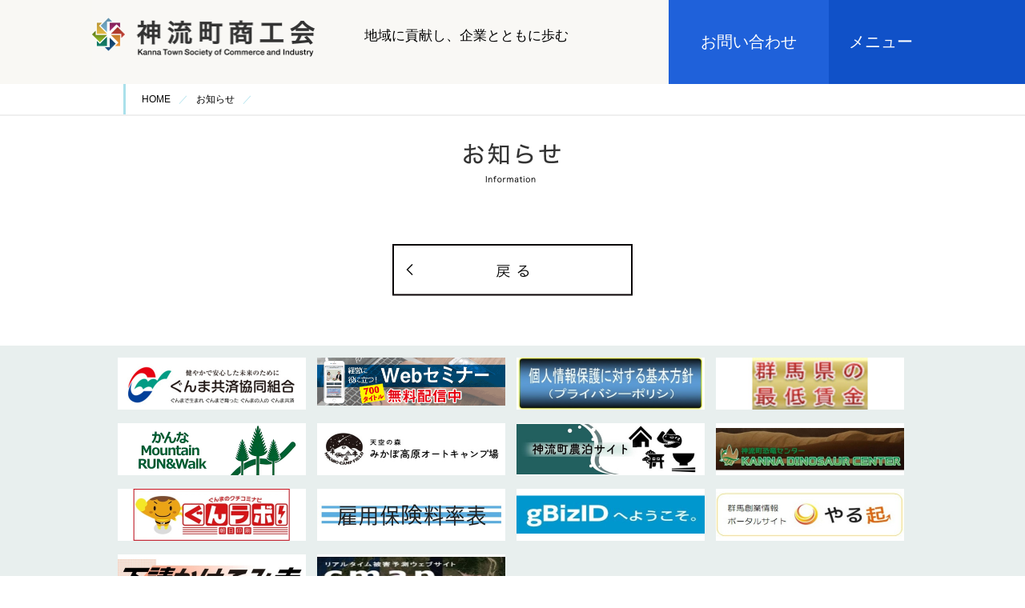

--- FILE ---
content_type: text/html; charset=utf-8
request_url: https://kanna-s.org/news.cgi?ph=2&id=153
body_size: 10459
content:
<!DOCTYPE html>
<html lang="ja">
<head>
<meta charset="utf-8">
<meta name="viewport" content="width=device-width,initial-scale=1.0,minimum-scale=1.0,maximum-scale=1.0,user-scalable=0">
<meta name = "description" content="">
<meta name = "keyword" content="">
<meta http-equiv="Content-script-type" content="text/javascript" />
<meta http-equiv="Content-style-type" content="text/css" />
<meta property="og:title" content="">
<meta property="og:type" content="website">
<meta property="og:url" content="https://kanna-s.org/news.cgi?ph=2&id=153">
<meta property="og:image" content="https://kanna-s.org/img/ogimg.png">
<meta property="og:site_name" content="神流町商工会">
<meta property="og:locale" content="ja_JP">

<meta name="twitter:card" content="summary_large_image">
<meta name="twitter:title" content="">
<meta name="twitter:image" content="https://kanna-s.org/img/ogimg.png">
<meta name="twitter:url" content="https://kanna-s.org/news.cgi?ph=2&id=153">


<link href="https://kanna-s.org/css/mgstd.css?4.2.8" rel="stylesheet" type="text/css" />
<link href="https://kanna-s.org/js/colorbox.css?4.2.8" rel="stylesheet" type="text/css" />

<link rel="stylesheet" href="https://kanna-s.org/js/jquery-ui.min.css" type="text/css">
<script src="https://kanna-s.org/js/jquery-1.11.3.min.js"></script>
<script src="https://kanna-s.org/js/jquery-ui.min.js" type="text/javascript"></script>

<script src="https://kanna-s.org/js/smoothScroll.js" type="text/javascript"></script>
<script src="https://kanna-s.org/js/scrolltopcontrol.js" type="text/javascript"></script>
<script type="text/javascript" src="https://kanna-s.org/js/DropDownMenu.js" ></script>
<script src="https://kanna-s.org/js/jquery.colorbox-min.js"></script>
<script src="https://ajaxzip3.github.io/ajaxzip3.js" charset="UTF-8"></script>

<script language="JavaScript">
<!--
// プルダウンメニュー
flag = false;
function pullDown() {
  if(flag) menulst.style.visibility = "hidden";
  else menulst.style.visibility = "visible";
  flag = !flag;
}
//-->
</script>
<script>
	jQuery(function(){
	    jQuery(".colorbox").colorbox({
		    maxWidth:"80%",
		    maxHeight:"80%",
		    opacity: 0.7
		});
	});
</script>
<title>神流町商工会</title>
<link rel="stylesheet" href="https://kanna-s.org/css/base.css?4.2.8" type="text/css" />
<link rel="stylesheet" href="css/news.css" type="text/css" />

</head>
<body>

	
<link rel="stylesheet" href="https://kanna-s.org/css/newstyles.css?4.2.8" type="text/css" />

<!--HEADER-->
<div id="header-wrap_re">
    <div id="header_re">
	   <h1 class="logo"><img src="https://kanna-s.org/img/common/logo.png" alt="神流町商工会" width="100%" /></h1>
	   <h2>地域に貢献し、<span></span>企業とともに歩む</h2>
        <div class="menu1"><a href="https://kanna-s.org/contact.cgi"><p>お問い合わせ</p></a></div>
        <div class="menu2">
            <a href="javaScript:pullDown()"><p>メニュー</p></a>
            <div id="menulst" style="position:absolute; visibility:hidden; z-index:999;">
                <div class="btnclose"><a href="javascript:;" onclick="javaScript:pullDown()"><img src="https://kanna-s.org/img/sp/btn_close.png" width="16px" /></a></div>
                <div class="ttl">MENU</div>
                <div class="inner">
                    <p><a href="https://kanna-s.org/">HOME</a></p>
                    <p><a href="https://kanna-s.org/guidance.html">商工会とは</a></p>
                    <p><a href="https://kanna-s.org/usage_guide.html">商工会活用ガイド</a></p>
                    <p><a href="https://kanna-s.org/guidebook.cgi">会員紹介</a></p>
                    <p><a href="https://kanna-s.org/com_news.cgi">会員ニュース</a></p>
                    <p><a href="https://kanna-s.org/sdgs.html">SDGｓ宣言</a></p>
                    <p><a href="https://kanna-s.org/contact.cgi">お問い合わせ</a></p>
                    <p><a href="https://kanna-s.org/access.html">アクセス</a></p>
                    <p><a href="https://kanna-s.org/merger/">合併への歩み</a></p>
                    <p><a href="https://www.youtube.com/watch?v=Vjo0y5QDRE8" target="_blank">商工会公式CM</a></p>
                    <p><a href="https://kanna-s.org/newsletter.cgi">商工会会報</a></p>
                    <p><a href="https://kanna-s.org/link.cgi">関係機関リンク</a></p>
                    <p><a href="https://kanna-s.org/photogallery.cgi">神流町写真館</a></p>
                    <p><a href="https://kanna-s.org/goods.cgi">神流の逸品</a></p>
                    <p><a href="https://kanna-s.org/megurin.cgi">めぐりんマップ</a></p>
                    <p><a href="http://town.kanna.gunma.jp/kanko/" target="_blank">観光情報</a></p>
                    <p><a href="https://www.carat-gunma.jp/2023/09/01/kanna-town/" target="_blank">来て見て神流</a></p>
                    
                </div>
            </div>
        </div>
    </div>
</div>
<!--/HEADER-->




<!--CRUMB-->
<div id="crumbwrap">
	<div id="crumb">
    <a href="./">HOME</a><span class="sula">／</span><a href="news.cgi?sw_ss=1">お知らせ</a><span class="sula">／</span>
    </div>
</div>
<!--/CRUMB-->






<!--NEWS-->

<div id="newsttl"><img src="img/news/title.gif" alt="お知らせ" width="100%" /></div>

<div id="news-detail">

	<p class="date"></p>

	<p class="ttl"></p>

	<p></p>
	
	
	
	
	
	
	<br>
	<br>

	<div class="back"><a href="javascript:;" onclick="history.back();"><img src="img/news/btn_back.gif" alt="戻る" width="100%" /></a></div>
	<div class="back-sp"><a href="javascript:;" onclick="history.back();"><img src="img/sp/news/btn_back.gif" alt="戻る" width="100%" /></a></div>

</div>

<!--/NEWS-->



<!--BANNER SPACE-->
<div id="footerbnrcontainer">
    <div class="footerbnr flowcntr" style="max-width:1000px; margin:0 auto;">
        <ul>
	        			<li><a href="http://www.gunma-kyosai.or.jp/" target="_blank"><img src='https://kanna-s.org/pic/d08_2_1.s.jpg?1516166102' style='width:100%;' alt='ぐんま共済協同組合'></a></li>
			<li><a href="https://esod-neo.com/intro/pfsci/kanna-s.html" target="_blank"><img src="https://esod-neo.com/banner/sbanner468x120.gif" border="0" style="width:100%"></a></li>
			<li><a href="https://kanna-s.org/pages.cgi?id=4" target="_blank"><img src='https://kanna-s.org/pic/d08_11_1.s.jpg?1573718449' style='width:100%;' alt='神流町商工会プライバシーポリシ'></a></li>
			<li><a href="https://jsite.mhlw.go.jp/gunma-roudoukyoku/hourei_seido_tetsuzuki/saitei_tingin.html" target="_blank"><img src='https://kanna-s.org/pic/d08_5_1.s.jpg?1516786358' style='width:100%;' alt='群馬県最低賃金'></a></li>
			<li><a href="http://www.kanna-mountain-run.com/" target="_blank"><img src='https://kanna-s.org/pic/d08_1_1.s.jpg?1516166003' style='width:100%;' alt='かんなマウンテンラン＆ウォーク'></a></li>
			<li><a href="https://www.mikabo-camp.com/" target="_blank"><img src='https://kanna-s.org/pic/d08_18_1.s.jpg?1712640557' style='width:100%;' alt='みかぼ高原オートキャンプ場'></a></li>
			<li><a href="https://kannamachi-nohaku.com/" target="_blank"><img src='https://kanna-s.org/pic/d08_14_1.s.jpg?1623722963' style='width:100%;' alt='神流町農泊サイト'></a></li>
			<li><a href="https://dino-nakasato.org/" target="_blank"><img src='https://kanna-s.org/pic/d08_19_1.s.jpg?1712641081' style='width:100%;' alt='神流町恐竜センター'></a></li>
			<li><a href="https://www.gunlabo.net/" target="_blank"><img src='https://kanna-s.org/pic/d08_15_1.s.jpg?1661220194' style='width:100%;' alt='ぐんラボ！'></a></li>
			<li><a href="http://www.mhlw.go.jp/stf/seisakunitsuite/bunya/0000108634.html" target="_blank"><img src='https://kanna-s.org/pic/d08_6_1.s.jpg?1518572922' style='width:100%;' alt='雇用保険料率'></a></li>
			<li><a href="https://gbiz-id.go.jp/top/" target="_blank"><img src='https://kanna-s.org/pic/d08_13_1.s.jpg?1617864488' style='width:100%;' alt='gBizID登録'></a></li>
			<li><a href="http://sogyo.pref.gunma.jp/" target="_blank"><img src='https://kanna-s.org/pic/d08_7_1.s.jpg?1529023477' style='width:100%;' alt='ぐんま創業情報ポータルサイト'></a></li>
			<li><a href="http://www.zenkyo.or.jp/kakekomi/" target="_blank"><img src='https://kanna-s.org/pic/d08_10_1.s.jpg?1569803489' style='width:100%;' alt='取引上の悩みにお答えします！'></a></li>
			<li><a href="https://cmap.dev" target="_blank"><img src='https://kanna-s.org/pic/d08_16_1.s.jpg?1703029487' style='width:100%;' alt='商工会版災害予測サイト『商工会Cmap』'></a></li>

	        <div style="clear:both"></div>
        </ul>
    </div>
</div>
<!--/BANNER SPACE-->




<!--LINK SPACE-->
<div id="footerlinkcontainer">
    <div class="footerlink flowcntr">
        <ul>
        <li><a href="https://kanna-s.org/link.cgi"><img src="https://kanna-s.org/img/link-kanren.jpg" alt="関連機関リンク" width="100%" /></a></li>
        <div style="clear:both"></div>
        </ul>
    </div>
</div>
<!--/LINK SPACE-->




<!--FOOTER-->
<div id="footercontainer_re">
    <div class="footer">
        <div class="block1">
            <div class="logo-ft"><img src="https://kanna-s.org/img/common/logo-ft.png" alt="神流町商工会"></div>
            <h2>地域に貢献し、企業とともに歩む</h2>
        </div>
        <div class="block2">
            <p class="tel-txt">
                お電話でのお問い合わせ<a href="tel:0274572414">0274-57-2414</a>
            </p>
            <address>〒370-1504　群馬県多野郡神流町大字万場78-2　<br />TEL 0274-57-2414　FAX 0274-57-2869</address>
        </div>
        <div class="block3">
            <a href="https://kanna-s.org/contact.cgi">
                <div class="contact-bx">
                    <span>CONTACT</span><br />
                    お問い合わせ
                </div>
            </a>
        </div>
    </div>
</div>

<div id="footercopy_re">&copy; 神流町商工会 All Rights Reserved.</div>

<!--/FOOTER-->

<!-- ***** -->
<script type="text/javascript" src="https://kanna-s.org/acc/acctag.js"></script>
<!-- ***** -->

<!-- Global site tag (gtag.js) - Google Analytics -->
<script async src="https://www.googletagmanager.com/gtag/js?id=UA-114910572-1"></script>
<script>
  window.dataLayer = window.dataLayer || [];
  function gtag(){dataLayer.push(arguments);}
  gtag('js', new Date());

  gtag('config', 'UA-114910572-1');
</script>



</body>
</html>




--- FILE ---
content_type: text/css
request_url: https://kanna-s.org/css/mgstd.css?4.2.8
body_size: 7264
content:
@charset "UTF-8";


/********************************************************************/
/* エラーメッセージ類
/********************************************************************/
/* ERROR */
.error_msg, .err_msg{
	color: #ff0000;
	font-weight: bold;
	font-family: "Verdana", sans-serif;
	}

/* WARNING */
.warning_msg, .wrn_msg{
	color: #ff6600;
	font-weight: bold;
	font-family: "Verdana", sans-serif;
	}
/* CAUTION */
.caution_msg, .cau_msg{
	color: #ff6600;
	font-family: "Verdana", sans-serif;
	}
	
/* RESULT */
.normal_msg, .nrm_msg{
	color: #666666;
	font-family: "Verdana", sans-serif;
	text-align: center;
	}
/********************************************************************/

.err_box, .wrn_box, .nrm_box {
	border: 1px solid #ccc;
	margin: 10px;
	padding:10px 10px 10px 10px;
	font-weight:bold;
	font-family:"Verdana", sans-serif;
	border-radius:5px;
}
.nrm_box {
	color: #333333;
	background-color: #FEEFB3;
}
.wrn_box {
	color: #ff3300;
	background-color: #ffbb99;
}
.err_box {
	color: #cc0000;
	background-color: #ff9999;
}
/********************************************************************/
.white_box{
	border: 1px solid #ccc;
	margin: 10px;
	padding:10px 10px 10px 10px;
	border-radius:5px;

	background-color: #fff;
}
/********************************************************************/
/* 開発用 */
/********************************************************************/

.todo{
	border: 1px solid;
	margin: 5px;
	padding:5px 5px 5px 5px;
	font-weight:bold;
	font-family:"Verdana", sans-serif;
	font-size:100%;
	color: #f00;
	background-color: #fff;
}
.debug {
	border: 1px solid;
	margin: 10px;
	padding:5px 5px 5px 5px;
	font-weight:normal;
	font-family: Consolas, 'Courier New', Courier, Monaco, monospace;
	line-height:1.2em;
	color: #20d820;
	background-color: #003300;
	text-shadow: none;
}
/********************************************************************/
/* 汎用表示テーブル */
/********************************************************************/
table.pubTable{
	margin:0;
	padding:0;
	border-collapse:collapse;
	border:1px solid #C1C1C1;
}
table.pubTable th{
	margin:0 0 5px 0;
	padding:2px 0 2px 5px;
	border:1px solid #C1C1C1;
	background:#e6e6e6;
	color:#444444;
	font-weight:bold;
	font-size:12px;
	text-align:left;
	line-height: 1.2em;
}
table.pubTable td{
	margin:0;
	padding:3px 3px 3px 3px;
	font-size:12px;
	background:#ffffff;
	border:1px solid #C1C1C1;color:#333333;
}
/********************************************************************/
/* レイアウトテーブル */
/********************************************************************/
table.hidTable{
	margin:0;
	padding:0;
	border-collapse:collapse;
	border:1px none;
}
table.hidTable th{
	margin:0 0 5px 0;
	padding:0 5px;
	border:1px none;
	background:#ECF5FA;
	color:#333333;
	font-weight:bold;
	text-align:left;
}
table.hidTable td{
	margin:0;
	padding:3px;
	border:1px none;
	line-height: 1.2em;
}

/********************************************************************/
/* 汎用表示テーブル(背景白固定)*/
/********************************************************************/
table.whiteTable{
	margin:0;
	padding:0;
	border-collapse:collapse;
	border:1px solid #C1C1C1;
}
table.whiteTable th{
	margin:0 0 5px 0;
	padding:2px 0 2px 5px;
	border:1px solid #C1C1C1;
	background:#eeffee;
	color:#444444;
	font-weight:bold;
	font-size:12px;
	text-align:left;
	vertical-align:middle;
}
table.whiteTable td{
	margin:0;
	padding:3px 3px 3px 3px;
	font-size:12px;
	border-left:1px solid #C1C1C1;border-bottom:1px solid #C1C1C1;color:#333333;
	background:#fff;
	vertical-align:middle;
	text-align:left;

}

table.whiteTable thead th {
	margin:3px;
	padding:3px;
	border:1px solid #C1C1C1;
	background:#5b9bd5;
	color:#fff;
	font-weight:bold;
	font-size:12px;
	text-align:left;
	vertical-align:middle;
}
/********************************************************************/
/* メニュー用ボタン
/********************************************************************/
input.cb{
  font-size:15px;
  font-weight:bold;
  width:200px;
  height:60px;
}
/********************************************************************/
/* コマンド用ボタン
/********************************************************************/


input.cmd{
  font-size:15px;
  font-weight:bold;
  width:150px;
  height:30px;
}
input.cs{
  font-size:12px;
  height:25px;
}

input.btn01		{ width:auto; height:auto; color:#fff; background:#de8a4d; text-align:center; border-bottom:1px solid #bc5a21; cursor:pointer }
input.btn02		{ width:auto; height:auto; color:#fff; background:#afc88c; text-align:center; border-bottom:1px solid #7b9e4b; cursor:pointer }



.tc{ text-align:center;}
.tl{ text-align:left;}
.tr{ text-align:right;}
.tcn{ white-space:nowrap; text-align:center;}
.tln{ white-space:nowrap; text-align:left;}
.trn{ white-space:nowrap; text-align:right;}



/********************************************************************/
/* リンクボタン
/********************************************************************/
a.xbtn {
   display: block; /* ★ブロック化 */
   margin: 0.1em; /* 外側の余白 */
   padding: 0.3em; /* 内側の余白 */
   width: 5em; /* 横幅 */
   float: left; /* 続く内容を右側に */
   text-decoration: none; /* 下線を消す */
   text-align:center;
   
   background-color: #ffffcc; /* ★背景色 */
   color: #000080; /* 文字色 */
   border-width: 2px; /* ★枠線の太さ */
   border-style: outset; /* ★凸型に見えるように */
   border-color: #ffff55; /* ★枠線のベース色 */
}
a.xbtn:hover {
   background-color: #ffffaa; /* ★背景色 */
   color: red; /* 文字色 */
   border-style: inset; /* ★凹型に見えるように */
   text-decoration: underline; /* 下線を引く */
}


/********************************************************************/
/* 点滅
/********************************************************************/
.blinking{
	-webkit-animation:blink 1.5s ease-in-out infinite alternate;
    -moz-animation:blink 1.5s ease-in-out infinite alternate;
    animation:blink 1.5s ease-in-out infinite alternate;
}
@-webkit-keyframes blink{
    0% {opacity:0;}
    100% {opacity:1;}
}
@-moz-keyframes blink{
    0% {opacity:0;}
    100% {opacity:1;}
}
@keyframes blink{
    0% {opacity:0;}
    100% {opacity:1;}
}

.mfline{
	white-space: nowrap; overflow: hidden; text-overflow: ellipsis;
}


/********************************************************************/
/* flexbox
/********************************************************************/
.flex{
    display: -webkit-flex;
    display: -moz-flex;
    display: -ms-flex;
    display: -o-flex;
    display: flex;
}
/********************************************************************/
/* flexbox 等幅
/********************************************************************/
.flexb{
    display: -webkit-flex;
    display: -moz-flex;
    display: -ms-flex;
    display: -o-flex;
    display: flex;
    justify-content: space-between; 
}


/********************************************************************/
/* レスポンシブ対応flexbox
/********************************************************************/
.flexr {
	display: flex;
	flex-wrap: wrap;
	padding: 0.4em;
	margin: 0 0 2em;
}

.flexr > div {
	padding: 1em;
	flex: 1 0 200px;
	margin: 0.4em;
}

--- FILE ---
content_type: text/css
request_url: https://kanna-s.org/css/base.css?4.2.8
body_size: 8741
content:
@charset "UTF-8";
/* CSS Document */

html			{ height:100%; background:#fff; }
body			{ margin:0; padding:0 0 1px 0; border:0; color:#4c4c4c; text-align:left; font-size:90%; font-family:"ＭＳ Ｐゴシック", sans-serif, 'MS PGothic', 'Hiragino Kaku Gothic Pro W3'; -webkit-text-size-adjust: 100%; }
div				{ vertical-align:bottom; line-height:1em; }
form			{ margin:0; padding:0; }
img				{ margin:0; padding:0; font-size:0; line-height:0; border:0; }
ul,ol,li		{ margin:0px; padding:0px; list-style-type:none; line-height:1em;/*IE・FF*/ vertical-align:top;/*IE*/ }
h1,h2,h3,h4,h5,h6,p,address { font-size:100%; font-weight:normal; font-style:normal; margin-left:0; margin-right:0; margin-top:0; }
a:hover			{ opacity:0.8; -moz-opacity:0.8; filter:alpha(opacity = 80); }




#header				{ margin:0 auto; padding:0; width:100%; height:153px; background:url(../img/header-bg.gif) top center repeat-x; background-size:73px 153px; }
#header .mainimg	{ margin:0 auto; padding:0; width:1050px; }

#header-sp			{ display: none; }

@media only screen and (max-width: 800px) {
#header-sp					{ display:block; position:relative; margin:0 0 25px 0; padding:0; width:100%; }
#header-sp .menubtn			{ position:absolute; top:5px; right:5px; margin:0; padding:0; width:45px; height:45px; }

#header-sp #menulst			{ position:absolute; top:5px; right:5px; width:98%; padding:0 0 0 0; background:#070420; z-index:100px; opacity:1.0; border-radius:10px; opacity:0.9; }
#header-sp #menulst a			{ color:#fff; text-decoration:none }

#header-sp table.menuinnr		{ margin:0 auto; padding:15px 0 5px 0; width:85%; }
#header-sp table.menuinnr th	{ margin:0; padding:8px 0 4px 0; width:50%; font-size:17px; color:#fff; line-height:1em; font-weight:normal; }
#header-sp table.menuinnr td	{ margin:0; padding:8px 0 4px 0; width:30%; font-size:17px; color:#fff; line-height:1em }

#header-sp .btnclose	{ text-align:right; padding:15px 15px 15px 0; border-bottom:1px solid #fff; }
#header-sp .bdr			{ margin:0; padding:0 0 30px 0; border-top:1px solid #fff; }

#header			{ display: none; }
}




#menuwrap	{ margin:0 0 0 0; padding:0 0 0 0; width:100%; height: 76px; background:url(../img/menu-bg.gif) top center repeat-x; background-size:20px 135px; }
#menu		{ overflow:hidden; margin:0 auto; padding:25px 0 0 0; width:1050px; height:115px; }
/* #menu li.navi	{ float:left; margin:0 11px; padding:0; width:127px; } */
#menu li.navi	{ float:left; margin:0 0px; padding:0; width:115px; }

.submenu		{ visibility:hidden; position:absolute; top:25px; left:-152px; z-index:3; padding:0; width:1050px; height:74px; background:url(../img/submenu-bg.png) top center no-repeat; background-size:1050px 74px; z-index:100; }
.submenu a		{ text-align:left; margin:0; padding:0 0 0 23px; font-size:16px; line-height:1em; color:#fff; text-decoration:none; }
.submenu ul		{ overflow:hidden; margin:44px auto 0 auto; padding:0; width: 880px; }
.submenu li.lnk	{ float:left; margin:0; padding:0 30px 0 0 ; font-size:16px; line-height:1em; color:#fff; background:url(../img/ico_vect.gif) center left no-repeat; background-size:15px 15px; }

@media only screen and (max-width: 800px) {
#menuwrap			{ display: none; }
}





#footerbnrcontainer			{ margin:0 0 15px 0; padding:15px 0 0 0; min-width: 1000px; background:#e8efee }

.footerbnr		{ margin:0 0 0 0; padding:0; width:100%; }
.footerbnr ul 	{ margin:0; padding:0; }
.footerbnr li	{ float:left; margin:0 7px 15px 7px; padding:0; width:235px; list-style:none; }

@media only screen and (max-width: 800px) {
#footerbnrcontainer	{ margin:0 0 15px 0; padding:10px 0 0 0; min-width:100%; background:#e8efee  }
.footerbnr			{ margin:0; padding:0; width:100%; }
.footerbnr img		{ margin:0 10px; padding:0; width:90%;  }
.footerbnr li		{ float:left; margin:0 0 10px 0; padding:0; width:calc(50% - 10px); }
}





#footerlinkcontainer		{ margin:0 0 30px 0; padding:15px 0 0 0; min-width: 1050px; background:#f7f7f5; }

.footerlink		{ margin:0 0 0 0; padding:0; width:100%; }
.footerlink ul 	{ margin:0; padding:0; }
.footerlink li	{ float:left; margin:0 10px 15px 10px; padding:0; width:235px; list-style:none; }

@media only screen and (max-width: 800px) {
#footerlinkcontainer	{ margin:0 0 30px 0; padding:10px 0 0 0; min-width:100%; background:#fff;  }
.footerlink			{ margin:0; padding:0; width:100%; }
.footerlink img		{ margin:0 10px; padding:0; width:90%;  }
.footerlink li		{ float:left; margin:0 0 10px 0; padding:0; width:50%; }
}





#footerimg			{ clear:both; margin:0 auto; padding:0; width:100%; height:133px; background:url(../img/footer-bg.gif) top center repeat-x; background-size:73px 133px; }
#footerimg .mainimg	{ margin:0 auto; padding:0; width:1077px; }

#footercontainer	{ margin:0 0 0 0; padding:25px 0 60px 0; min-width: 1050px; background:#f7f7f5; }
#footercontainer .footer			{ margin:0 0 0 0; padding:0; width:100%; }
#footercontainer .footer ul 		{ margin:0; padding:0; }
#footercontainer .footer li.tel		{ float:left; margin:0 20px 20px 20px; padding:0; width:392px; list-style:none; }
#footercontainer .footer li.form	{ float:left; margin:0 20px 20px 20px; padding:0; width:211px; list-style:none; }

#footercontainer .add 			{ position:relative; margin:0 auto; padding:0 0 0 0; width:1000px; border-top:1px solid #1f3348 }
#footercontainer .add address 	{ position:absolute; top:0; left: 0; margin:0; padding:7px 0 0 0; font-size:14px; color:#1f3348; line-height:1em; }
#footercontainer .add .copy 	{ position:absolute; top:0; right:0; margin:0; padding:7px 0 0 0; font-size:14px; color:#1f3348; line-height:1em; }



#footerimg-sp		{ display:none; }
@media only screen and (max-width: 800px) {
#footerimg-sp			{ display:block; clear:both; margin:0; padding:0; width:100%; }
#footerimg-sp .mainimg	{ margin:0; padding:0; width:100%; }

#footerimg				{ display:none; }


#footercontainer		{ margin:0 0 0 0; padding:20px 0 1px 0; min-width: 100%; background:#f7f7f5; }
#footercontainer .footer			{ margin:0 0 0 0; padding:0; width:100%; }
#footercontainer .footer ul 		{ margin:0; padding:0; }
#footercontainer .footer li.tel		{ float:none; margin:0 auto; padding:0 0 15px 0; width:90%; list-style:none; }
#footercontainer .footer li.form	{ float:none; margin:0 auto 20px auto; padding:15px 0; width:100%; list-style:none; background:#fff; text-align:center; }
#footercontainer .footer li.form img	{ margin:0 auto; padding:0; width:50%; }

#footercontainer .add 			{ margin:0 auto; padding:0 0 0 0; width:100%; border-top:none; text-align:center; }
#footercontainer .add address 	{ position:static; margin:0 0 20px 0; padding:0 0 0 0; font-size:18px; color:#1f3348; line-height:1.2em; }
#footercontainer .add .copy 	{ position:static; margin:0 0 30px 0; padding:0 0 0 0; font-size:14px; color:#1f3348; line-height:1.2em; }
}



.flowcntr	 { position:relative; overflow:hidden; }
.flowcntr ul { position:relative; left:50%; float:left; }
.flowcntr li { position:relative; left:-50%; float:left; }







#crumbwrap				{ margin:0 0 30px 0; padding:0; width:100%; border-bottom:2px solid #efefef }
#crumbwrap #crumb		{ margin:0 auto; padding:13px 0 13px 20px; width:950px; font-size:12px; color:#010101; line-height:1em; border-left:3px solid #aae0eb; }
#crumbwrap #crumb a		{ margin:0; padding:0; color:#010101; text-decoration:none }
#crumbwrap #crumb a:hover		{ text-decoration:underline }

#crumbwrap .sula		{ margin:0; padding:0 10px; font-size:12px; color:#aae0eb; line-height:1em; }
@media only screen and (max-width: 800px) {
#crumbwrap		{ display:none; }
}



@media only screen and (max-width: 800px) {
#contact .br:before	{ content: "\A"; white-space: pre; }
}





#usage-link			{ margin:0 auto 80px auto; padding:0; width:1000px; }
#usage-link ul		{ overflow:hidden; margin:0; padding:0; }
#usage-link li		{ float:left; margin:0 10px; padding:0; width:298px; list-style:none; }

#usage-link-sp		{ display:none; }

@media only screen and (max-width: 800px) {
#usage-link-sp		{ display:block; margin:0 0 60px 0; padding:0; width:100%; }
#usage-link-sp ul	{ margin:0; padding:0; }
#usage-link-sp li	{ float:none; margin:0 auto; padding:0; width:90%; list-style:none; }

#usage-link			{ display:none; }
}


/* ==================================================
SPACE
===================================================== */
.mb3	{ margin-bottom:3px; }
.mb5	{ margin-bottom:5px; }
.mb10	{ margin-bottom:10px; }
.mb15	{ margin-bottom:15px; }
.mb20	{ margin-bottom:20px; }
.mb25	{ margin-bottom:25px; }
.mb30	{ margin-bottom:30px; }
.mb40	{ margin-bottom:40px; }
.mb50	{ margin-bottom:50px; }
.mb60	{ margin-bottom:60px; }
.mb70	{ margin-bottom:70px; }
.mb80	{ margin-bottom:80px; }
.mb100	{ margin-bottom:100px; }

.mr110	{ margin-right:110px; }
.mr30	{ margin-right: 30px; }
.mr50	{ margin-right: 50px; }

.pt30	{ padding-top:30px }



.fnt14	{ font-size:14px }
.fnt12	{ font-size:12px }


--- FILE ---
content_type: text/css
request_url: https://kanna-s.org/css/news.css
body_size: 3640
content:
@charset "UTF-8";
/* CSS Document */


#newsttl	{ margin:0 auto 40px auto; padding:0; width:130px; }

#news			{ margin:0 auto 60px auto; padding:0 0 0 0; width:840px; }

#news ul.newslist		{ margin:0 auto; padding:0 0; }
#news ul.newslist li	{ float:none; margin:0 auto 50px auto; padding:0 0; font-size:16px; color:#0a0204; line-height:1.4em;  width:840px; }
#news ul.newslist li img{ margin:0; padding:0 0 0 10px; width:50px; }
#news ul.newslist li a	{ color:#0a0204; }
#news ul.newslist .date	{ font-size:16px; color:#0a0204; line-height:2em; font-family:Arial, Helvetica, sans-serif; }

@media only screen and (max-width: 800px) {
#newsttl	{ margin:0 auto 20px auto; padding:0; width:25%; }

#news			{ margin:0 0 30px 0; padding:0; width:100%; }

#news ul.newslist		{ margin:0 auto; padding:0 0; }
#news ul.newslist li	{ float:none; margin:0 auto 30px auto; padding:0 0; font-size:14px; color:#0a0204; line-height:1.4em;  width:95%; }
#news ul.newslist li img	{ margin:0; padding:0 0 0 10px; width:40px; }
#news ul.newslist .date	{ font-size:14px; color:#0a0204; line-height:1.6em; font-family:Arial, Helvetica, sans-serif; }
}




#pageflowwrap			{ margin:0; padding:30px 0; width:100%; background:#fff; }

.pageflow	{ margin:0 0 15px 0; padding:0; width:100%; }
.pageflow ul { margin:0; padding:0; }
.pageflow li		{ float:left; margin:0 5px; padding:10px; font-size:16px; color:#000; line-height:1.2em; text-align:center; list-style:none; background:#fff; border-bottom:3px solid #000; }
.pageflow a li		{ color:#000; background:#fff; border:none; }

.flowcntr { position:relative; overflow:hidden; }
.flowcntr ul { position:relative; left:50%; float:left; }
.flowcntr li { position:relative; left:-50%; float:left; }

@media only screen and (max-width: 800px) {
#pageflowwrap			{ margin:0; padding:0 0 0 0; width:100%; background:#fff }

.pageflow	{ margin:0 0 15px 0; padding:0; width:100%; }
.pageflow ul { margin:0; padding:0; }
.pageflow li		{ float:left; margin:0 5px; padding:10px; font-size:16px; color:#000; line-height:1.2em; text-align:center; list-style:none; background:#fff; border-bottom:3px solid #000; }
.pageflow a li		{ color:#000; background:#fff; border:none; }

.flowcntr { position:relative; overflow:hidden; }
.flowcntr ul { position:relative; left:50%; float:left; }
.flowcntr li { position:relative; left:-50%; float:left; }
}






#news-detail		{ margin:0 auto 60px auto; padding:0 0 0 0; width:840px; }

#news-detail p		{ margin:0 0 40px 0; padding:0; font-size:16px; color:#0a0204; line-height:1.8em; }
#news-detail p.date	{ margin:0 0 25px 0; padding:0; font-size:18px; color:#0a0204; line-height:1em; font-family:Arial, Helvetica, sans-serif; }
#news-detail p.ttl	{ margin:0 0 30px 0; padding:0; font-size:18px; color:#0a0204; line-height:1.4em; font-weight:bold; }

#news-detail .back		{ margin:0 auto; padding:0; text-align:center; }
#news-detail .back img	{ margin:0 auto; padding:0; width:300px; }

#news-detail .back-sp		{ display:none; }

@media only screen and (max-width: 800px) {
#news-detail		{ margin:0 auto 60px auto; padding:30px 0; width:100%; background:#f8f8f8; }

#news-detail p		{ margin:0 auto 40px auto; padding:0; width:95%; font-size:14px; color:#0a0204; line-height:1.4em; }
#news-detail p.date	{ margin:0 auto 25px auto; padding:0; width:95%; font-size:16px; color:#0a0204; line-height:1em; font-family:Arial, Helvetica, sans-serif; }
#news-detail p.ttl	{ margin:0 auto 30px auto; padding:0; width:95%; font-size:16px; color:#0a0204; line-height:1.4em; font-weight:bold; }

#news-detail .back-sp		{ display:block; margin:0 auto; padding:0; text-align:center; }
#news-detail .back-sp img	{ margin:0 auto; padding:0; width:90%; }

#news-detail .back		{ display:none; }
}


--- FILE ---
content_type: text/css
request_url: https://kanna-s.org/css/newstyles.css?4.2.8
body_size: 9810
content:
@charset "UTF-8";
/* CSS Document */


#header-wrap_re		{ margin:0 0 0 0; padding:0; width:100%; height:105px; background: rgb(249,248,244);
background: linear-gradient(90deg, rgba(249,248,244,1) 0%, rgba(249,248,244,1) 50%, rgba(16,81,200,1) 50%); }
#header-wrap_re #header_re		{ margin:0 auto; padding:0; width: 1050px; height:105px; display: flex; align-items: center; justify-content: space-between; position: relative; background: #f9f8f5; }
#header-wrap_re #header_re .logo	{ width: 280px; }
#header-wrap_re #header_re h2	    { width: 380px; padding-left: 60px; font-size: 17px; color: #000000; line-height: 1.2em; }
#header-wrap_re #header_re p	    { font-size: 20px; color: #fff; }
#header-wrap_re #header_re a	    { display: block; width: 100%; height: 100%; text-decoration: none; cursor: pointer; }
#header-wrap_re #header_re .menu1	{ width: 200px; background: #1f61da; height: 100%; text-align: center; line-height: 105px; }
#header-wrap_re #header_re .menu2	{ width: 130px; background: #1051c8; height: 100%; text-align: center; line-height: 105px; }

#header-wrap_re #header_re .menu2 #menulst			{ position: absolute; top: 0px; right:15px; width: 330px; padding: 20px 0 30px 0; background:#0d181f; z-index: 100; opacity: 0.85; text-align: left;  }
#header-wrap_re #header_re .menu2 #menulst a			{ color:#fff; text-decoration:none; padding: 10px 0; }
#header-wrap_re #header_re .menu2 #menulst a:hover		{ text-decoration: underline; }

#header-wrap_re #header_re .menu2 #menulst .inner	{ margin: 0 auto; padding: 20px 0 0 0; width: 230px;}
#header-wrap_re #header_re .menu2 #menulst p	{ margin: 0 0 0 0; padding: 0; font-size: 16px; color: #fff; line-height: 1em; font-weight: normal; }

#header-wrap_re #header_re .menu2 .btnclose	{ text-align:right; padding:15px 15px 15px 0; }

#header-wrap_re #header_re .menu2 .ttl	{ position: absolute; top: 48px; left: 35px; font-size: 13px; color: #fff; line-height: 1em; }


@media only screen and (max-width: 800px) {
#header-wrap_re		{ margin:0 0 15px 0; padding:0; width:100%; height: 70px; background: #f9f8f5; position: relative; }
#header-wrap_re #header_re		{ margin:0 auto; padding:0 0 0 3%; width: 97%; height:auto; display: flex; align-items: center; justify-content: space-between; }
#header-wrap_re #header_re .logo	{ width: 200px; }
#header-wrap_re #header_re h2	    { width: auto; padding-left: 0; font-size: 10px; color: #000000; line-height: 1.4em; font-weight: 600; }
#header-wrap_re #header_re h2 span { display:block; }
#header-wrap_re #header_re p	    { font-size: 12px; color: #fff; font-weight: 600; }
#header-wrap_re #header_re a	    { display: block; width: 100%; height: 100%; text-decoration: none; cursor: pointer; }
#header-wrap_re #header_re .menu1	{ display: none; }
#header-wrap_re #header_re .menu2	{ width: 70px; background: #1051c8; height: 70px; text-align: center; line-height: 70px; }

#header-wrap_re #header_re .menu2 #menulst			{ position: fixed; top: 0; right: 0; width: 60vw; padding: 0px 0 30px 0; background:#0d181f; z-index: 100; opacity: 0.85; text-align: left; }
#header-wrap_re #header_re .menu2 #menulst a			{ color:#fff; text-decoration:none; padding: 10px 0; }
#header-wrap_re #header_re .menu2 #menulst a:hover		{ text-decoration: underline; }

#header-wrap_re #header_re .menu2 #menulst .inner	{ margin: -0px auto 0 auto; padding: 0 0 0 0; width: 80%;}
#header-wrap_re #header_re .menu2 #menulst p	{ margin: 0 0 0 0; padding: 0; font-size: 16px; color: #fff; line-height: 1em; font-weight: normal; }

#header-wrap_re #header_re .menu2 .btnclose	{ text-align:right; padding:15px 15px 15px 0; }

#header-wrap_re #header_re .menu2 .ttl	{ position: absolute; top: 28px; left: 23px; font-size: 13px; color: #fff; line-height: 1em; }
}




#mainimg_re		{ margin: 25px auto 12px auto; padding: 0; width: 1050px; }
#mainimg_re video	{ width: 1050px; height: auto; }

@media only screen and (max-width: 800px) {
#mainimg_re		{ margin: 0 auto 0 auto; padding: 0; width: 100%; }
#mainimg_re video	{ width: 100%; height: auto; }
}





.bnr-menu		{ margin: 0 auto 12px; padding: 25px 0; width: 1050px; background: #f9f8f5; }
.bnr-menu .menu		{ margin: 0 auto; padding: 0; width: 1000px; display: flex; flex-wrap: wrap; column-gap: 20px; }
.bnr-menu .menu li	{ margin-bottom: 20px; width: 150px; font-size: 17px; color: #fff; line-height: 1em; text-align: center; font-weight: 600; letter-spacing: -0.05em; }
.bnr-menu .menu li a	{ display: block; padding: 20px 0; width: 100%; height: 100%; text-decoration: none; color: #fff; }

.bnr-menu .menu .clor1	{ background: #ff0000; }
.bnr-menu .menu .clor2	{ background: #f4b283; }
.bnr-menu .menu .clor3	{ background: #71ad48; }
.bnr-menu .menu .clor4	{ background: #f89756; }
.bnr-menu .menu .clor5	{ background: #b25e25; }
.bnr-menu .menu .clor6	{ background: #4fd550; }
.bnr-menu .menu .clor7	{ background: #1f61da; }
.bnr-menu .menu .clor8	{ background: #f0c33b; }
.bnr-menu .menu .clor9	{ background: #b8884a; }
.bnr-menu .menu .clor10	{ background: #5a41ee; }
.bnr-menu .menu .clor11	{ background: #b64cec; }
.bnr-menu .menu .clor12	{ background: #e9078c; }
.bnr-menu .menu .clor13	{ background: #ffa800; }
.bnr-menu .menu .clor14	{ background: #e70de7; }
.bnr-menu .menu .clor15	{ background: #e57932; }
.bnr-menu .menu .clor16	{ background: #32cb85; }
.bnr-menu .menu .clor17	{ background: #008aff; }
.bnr-menu .menu .clor18	{ background: #ff0066; }
.bnr-menu .menu .clor19	{ background: #ffaaf4; }

@media only screen and (max-width: 800px) {
.bnr-menu		{ margin: 0 auto 0; padding: 25px 0 20px; width: 100%; background: #f9f8f5; }
.bnr-menu .menu		{ margin: 0 auto; padding: 0 3%; width: 94%; display: flex; flex-wrap: wrap; justify-content: space-between; column-gap: normal; }
.bnr-menu .menu li	{ margin-bottom: 4%; width: 31%; font-size: 14px; color: #fff; line-height: 1em; text-align: center; font-weight: 600; letter-spacing: -0.05em; }
.bnr-menu .menu li a	{ display: block; padding: 23px 0; width: 100%; height: 100%; text-decoration: none; color: #fff; }
}






#footercontainer_re	{ margin: 0; padding: 35px 0; width: 100%; background:#222222; }
#footercontainer_re .footer { margin:0 auto; padding: 27px 25px;
    width: 1050px;
    height: 85px;
    border: 1px solid #595959;
    display: flex;
}
#footercontainer_re .footer a	{ text-decoration: none; }
#footercontainer_re .footer .block1	{ margin: 0; padding: 0; width: 300px; text-align: center; }
#footercontainer_re .footer .block2	{ margin: 0; padding: 0; width: 410px; padding-left: 40px; }
#footercontainer_re .footer .block3	{ margin: 0; padding: 0; width: 300px; }

#footercontainer_re .footer .logo-ft img	{ width: 240px; margin-bottom: 18px; }
#footercontainer_re .footer h2	{ font-size: 14px; color: #fff; line-height: 1.2em; letter-spacing: 0.15em; }

#footercontainer_re .footer .tel-txt	{ margin-bottom: 24px; font-size: 15px; color: #fff; line-height: 1.2em; letter-spacing: 0.05em; }
#footercontainer_re .footer .tel-txt a	{ margin-left: 10px; padding: 0 15px; font-size: 19px; color: #fff; line-height: 1.2em; letter-spacing: 0.05em; font-weight: 800; font-family:Arial, Helvetica, sans-serif; background: url(../img/common/ico-tel.gif) 0px 4px no-repeat; background-size: 16px 16px; }


#footercontainer_re address 	{ margin:0 0 0 0; padding:0 0 0 0; font-size:13px; color:#fff; line-height: 1.6em; }

#footercontainer_re .footer .contact-bx { margin: 0 auto; padding: 15px 0 15px 50px; width: 210px; background: #1f61da; font-size: 20px; color: #fff; line-height:1.2em; letter-spacing: 0.2em; font-family:Arial, Helvetica, sans-serif; }
#footercontainer_re .footer .contact-bx span { font-size: 10px; letter-spacing: 0.1em; }

#footercontainer_re .footer .contact-bx:hover	{ transition: 0.3s; opacity: 0.8; }

#footercopy_re	{ margin: 0; padding: 40px 0 25px; width: 100%; background:#111111; text-align: center; font-size: 13px; color: #fff; line-height: 1em; letter-spacing: 0.1em; }

@media only screen and (max-width: 800px) {
#footercontainer_re	{ margin: 0; padding: 35px 0; width: 100%; background:#222222; }
#footercontainer_re .footer { margin:0 auto; padding: 0;
    width: 100%;
    height: auto;
    border: none;
    display: block;
}
#footercontainer_re .footer a	{ text-decoration: none; color: inherit;}
#footercontainer_re .footer .block1	{ margin: 0 0 40px 0; padding: 0; width: 100%; text-align: center; }
#footercontainer_re .footer .block2	{ margin: 0 0 30px 0; padding: 0; width: 100%; text-align: center; padding-left: 0; }
#footercontainer_re .footer .block3	{ margin: 0; padding: 0; width: 100%; }

#footercontainer_re .footer .logo-ft img	{ width: 280px; margin-bottom: 30px; }
#footercontainer_re .footer h2	{ font-size: 20px; color: #fff; line-height: 1.2em; letter-spacing: 0.1em; }

#footercontainer_re .footer .tel-txt	{ margin-bottom: 12px; font-size: 15px; color: #fff; line-height: 1.2em; letter-spacing: 0.05em; }
#footercontainer_re .footer .tel-txt a	{ margin-left: 10px; padding: 0 15px; font-size: 19px; color: #fff; line-height: 1.2em; letter-spacing: 0.05em; font-weight: 800; font-family:Arial, Helvetica, sans-serif; background: url(../img/common/ico-tel.gif) 0px 4px no-repeat; background-size: 16px 16px; }


#footercontainer_re address 	{ margin:0 0 0 0; padding:0 0 0 0; font-size:13px; color:#fff; line-height: 1.6em; }

#footercontainer_re .footer .contact-bx { margin: 0 auto; padding: 15px 0 15px 10%; width: 60%; background: #1f61da; font-size: 20px; color: #fff; line-height:1.2em; letter-spacing: 0.2em; font-family:Arial, Helvetica, sans-serif; }
#footercontainer_re .footer .contact-bx span { font-size: 10px; letter-spacing: 0.1em; }

#footercontainer_re .footer .contact-bx:hover	{ transition: 0.3s; opacity: 0.8; }

#footercopy_re	{ margin: 0; padding: 25px 0 25px; width: 100%; background:#111111; text-align: center; font-size: 12px; color: #fff; line-height: 1em; letter-spacing: 0.1em; }
}



